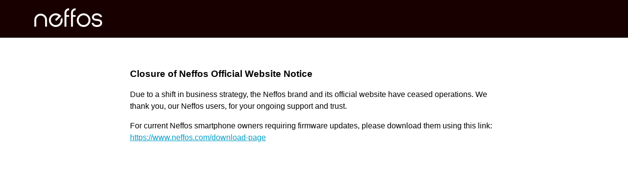

--- FILE ---
content_type: text/html
request_url: https://www.neffos.ae/product/details/C7
body_size: 1366
content:
<!DOCTYPE html>
<html lang="en">

<head>
  <meta charset="UTF-8">
  <meta name="viewport" content="width=device-width, initial-scale=1,user-scalable=no" />
  <title>Closure of Neffos Official Website Notice</title>
<style>
    @font-face {
      font-family: AktivGrotesk;
      src: url(https://www.neffos.com/res/style/fonts/aktivgrotesk-light/AktivGrotesk_W_Lt.eot);
      src: url(https://www.neffos.com/res/style/fonts/aktivgrotesk-light/AktivGrotesk_W_Lt.eot?#iefix) format('embedded-opentype'),url(https://www.neffos.com/res/style/fonts/aktivgrotesk-light/AktivGrotesk_W_Lt.woff) format('woff'),url(https://www.neffos.com/res/style/fonts/aktivgrotesk-light/AktivGrotesk_W_Lt.ttf) format('truetype'),url(https://www.neffos.com/res/style/fonts/aktivgrotesk-light/AktivGrotesk_W_Lt.svg#AktivGrotesk-Light) format('svg');
      font-weight: 300;
      font-style: normal
    }
    @font-face {
      font-family: AktivGrotesk;
      src: url(https://www.neffos.com/res/style/fonts/aktivgrotesk-regular/AktivGrotesk_W_Rg.eot);
      src: url(https://www.neffos.com/res/style/fonts/aktivgrotesk-regular/AktivGrotesk_W_Rg.eot?#iefix) format('embedded-opentype'),url(https://www.neffos.com/res/style/fonts/aktivgrotesk-regular/AktivGrotesk_W_Rg.woff) format('woff'),url(https://www.neffos.com/res/style/fonts/aktivgrotesk-regular/AktivGrotesk_W_Rg.ttf) format('truetype'),url(https://www.neffos.com/res/style/fonts/aktivgrotesk-regular/AktivGrotesk_W_Rg.svg#AktivGrotesk-Regular) format('svg');
      font-weight: 400;
      font-style: normal
    }
    @font-face {
      font-family: AktivGrotesk;
      src: url(https://www.neffos.com/res/style/fonts/aktivgrotesk-medium/AktivGrotesk_W_Md.eot);
      src: url(https://www.neffos.com/res/style/fonts/aktivgrotesk-medium/AktivGrotesk_W_Md.eot?#iefix) format('embedded-opentype'),url(https://www.neffos.com/res/style/fonts/aktivgrotesk-medium/AktivGrotesk_W_Md.woff) format('woff'),url(https://www.neffos.com/res/style/fonts/aktivgrotesk-medium/AktivGrotesk_W_Md.ttf) format('truetype'),url(https://www.neffos.com/res/style/fonts/aktivgrotesk-medium/AktivGrotesk_W_Md.svg#AktivGrotesk-Medium) format('svg');
      font-weight: 500;
      font-style: normal
    }
    @font-face {
      font-family: AktivGrotesk;
      src: url(https://www.neffos.com/res/style/fonts/aktivgrotesk-bold/AktivGrotesk_W_Bd.eot);
      src: url(https://www.neffos.com/res/style/fonts/aktivgrotesk-bold/AktivGrotesk_W_Bd.eot?#iefix) format('embedded-opentype'),url(https://www.neffos.com/res/style/fonts/aktivgrotesk-bold/AktivGrotesk_W_Bd.woff) format('woff'),url(https://www.neffos.com/res/style/fonts/aktivgrotesk-bold/AktivGrotesk_W_Bd.ttf) format('truetype'),url(https://www.neffos.com/res/style/fonts/aktivgrotesk-bold/AktivGrotesk_W_Bd.svg#AktivGrotesk-Bold) format('svg');
      font-weight: 700;
      font-style: normal
    }
    body {margin: 0}
    header {width: 100%;position: fixed;left: 0;top: 0;right: 0;height: 76px;background: #190000;border-bottom: 1px solid rgba(34, 90, 89, .2);z-index: 1000;display: -webkit-box;display: -ms-flexbox;display: flex;-webkit-box-orient: horizontal;-webkit-box-direction: normal;-ms-flex-direction: row;flex-direction: row;-webkit-box-pack: justify;-ms-flex-pack: justify;justify-content: space-between;-webkit-box-align: center;-ms-flex-align: center;align-items: center}
    header .logo-text {width: 97px;margin-left: 4px;position: relative;top: -2px}
    .logo-container {padding-left: 70px;position: relative;-webkit-box-flex: 0;-ms-flex: 0 0 auto;flex: 0 0 auto}
    .logo-container strong {position: absolute;top: 0;left: 0;visibility: hidden;color: #fff}
    .logo-container .logo-link {position: relative;top: 4px;display: block;width: 100%;height: 42px}
    .logo-container .logo-polyfill {height: 42px;display: block;margin-left: -16px}
    .logo-container .logo-sub {margin-left: 7px;height: 22px;position: relative;top: -2px}
    .logo-container .logo-text {width: 97px;margin-left: 4px;position: relative;top: -2px}
    @media (max-width: 991px) {
      .logo-container {padding-left: 2em;}
    }
    section {padding-top: 88px;background-size: cover;text-align: center;display: flex;align-items: center;justify-content: center;}
    article {max-width: 750px;min-wdith: 380px;padding: 2em;font-family: "AktivGrotesk",Helvetica,Arial,sans-serif;font-size: 16px;line-height: 24px;text-align: left;}
    article a {color: #009ec8;}
    table{width:100%;}
    td{padding:0.5em;}
    table, th, td {border: 1px solid black;border-collapse: collapse;}
    tr+tr>td+td{word-break: break-all;}
    footer {display: flex;justify-content: space-around;}
  </style>
</head>

<body>
  <div class="root">
    <header style="top: 0px;">
      <div class="logo-container">
        <img class="logo-icon" src="https://www.neffos.com/res/style/images/logo-new.png" alt="Neffos">
      </div>
    </header>
    <section>
      <article>
        <h1>Closure of Neffos Official Website Notice</h1>
        <p>Due to a shift in business strategy, the Neffos brand and its official website have ceased operations. We thank you, our Neffos users, for your ongoing support and trust.</p>
        <p>For current Neffos smartphone owners requiring firmware updates, please download them using this link: <a href="https://www.neffos.ae/download-page">https://www.neffos.com/download-page</a></p>
        <p>&nbsp;</p>
      </article>
    </section>
 </div>
</body>

</html>
